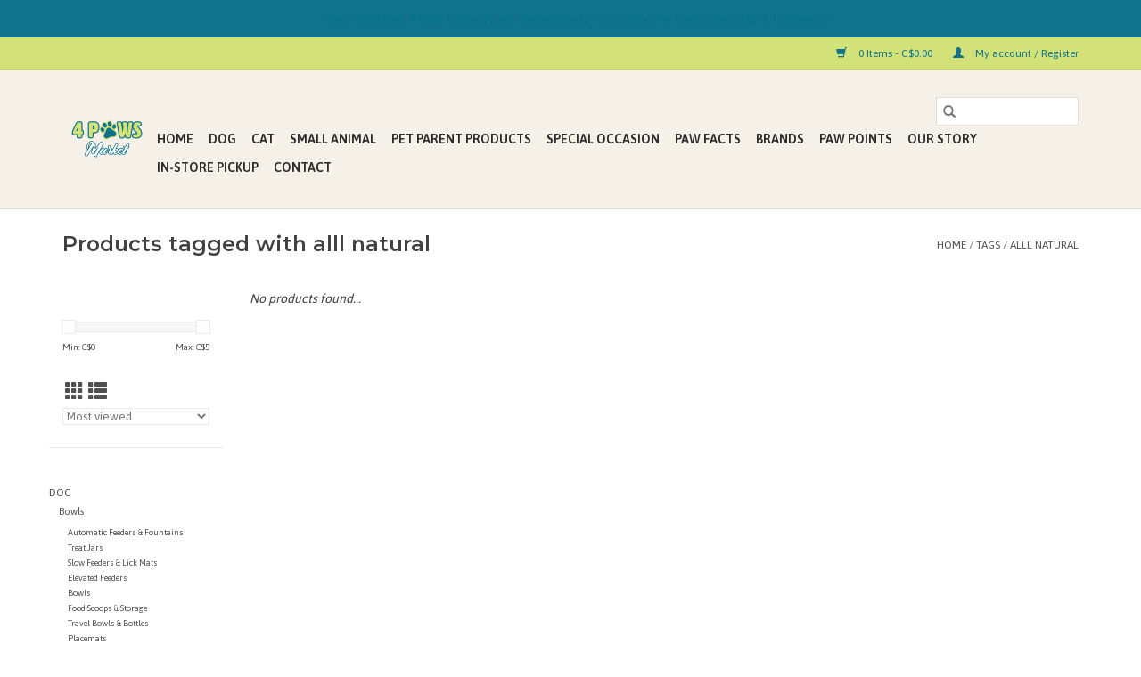

--- FILE ---
content_type: text/html;charset=utf-8
request_url: https://www.4pawsmarket.ca/tags/alll-natural/
body_size: 10014
content:
<!DOCTYPE html>
<html lang="us">
  <head>
    <meta charset="utf-8"/>
<!-- [START] 'blocks/head.rain' -->
<!--

  (c) 2008-2026 Lightspeed Netherlands B.V.
  http://www.lightspeedhq.com
  Generated: 23-01-2026 @ 23:06:11

-->
<link rel="canonical" href="https://www.4pawsmarket.ca/tags/alll-natural/"/>
<link rel="alternate" href="https://www.4pawsmarket.ca/index.rss" type="application/rss+xml" title="New products"/>
<meta name="robots" content="noodp,noydir"/>
<meta property="og:url" content="https://www.4pawsmarket.ca/tags/alll-natural/?source=facebook"/>
<meta property="og:site_name" content="4 Paws Market"/>
<meta property="og:title" content="alll natural"/>
<meta property="og:description" content="Offering ALL-NATURAL HEALTHY food alternatives for your pet (dog, cat, small pets). Emphasizing a RAW food diet. A healthy diet can increase the HEALTH &amp; WELLNE"/>
<script src="https://ajax.googleapis.com/ajax/libs/jquery/1.9.1/jquery.min.js"></script>
<script src="https://services.elfsight.com/lightspeed/assets/plugins/jquery.instashow.packaged.js"></script>
<script src="https://www.powr.io/powr.js?external-type=lightspeed"></script>
<!--[if lt IE 9]>
<script src="https://cdn.shoplightspeed.com/assets/html5shiv.js?2025-02-20"></script>
<![endif]-->
<!-- [END] 'blocks/head.rain' -->
    <title>alll natural - 4 Paws Market</title>
    <meta name="description" content="Offering ALL-NATURAL HEALTHY food alternatives for your pet (dog, cat, small pets). Emphasizing a RAW food diet. A healthy diet can increase the HEALTH &amp; WELLNE" />
    <meta name="keywords" content="alll, natural, RAW FOOD, ALL-NATURAL DIET, HEALTHY LIFESTYLE, PREVENTATIVE,  PET SUPPLIES, TOYS, COLLARS, CHICKEN, LEASHES, CRATES, PENS, CARRIERS, FREEZE-DRIED, GRAIN FREE, PET SHAMPOO, PET CARE, LITTER, SCRATCHING POST, PET WASH STATION, PET TRAINI" />
    <meta http-equiv="X-UA-Compatible" content="IE=edge,chrome=1">
    <meta name="viewport" content="width=device-width, initial-scale=1.0">
    <meta name="apple-mobile-web-app-capable" content="yes">
    <meta name="apple-mobile-web-app-status-bar-style" content="black">

    <link rel="shortcut icon" href="https://cdn.shoplightspeed.com/shops/634753/themes/3581/v/22037/assets/favicon.ico?20200513220556" type="image/x-icon" />
    <link href='//fonts.googleapis.com/css?family=Asap:400,300,600' rel='stylesheet' type='text/css'>
    <link href='//fonts.googleapis.com/css?family=Montserrat:400,300,600' rel='stylesheet' type='text/css'>
    <link rel="shortcut icon" href="https://cdn.shoplightspeed.com/shops/634753/themes/3581/v/22037/assets/favicon.ico?20200513220556" type="image/x-icon" />
    <link rel="stylesheet" href="https://cdn.shoplightspeed.com/shops/634753/themes/3581/assets/bootstrap-min.css?2025040316192720200921071828" />
    <link rel="stylesheet" href="https://cdn.shoplightspeed.com/shops/634753/themes/3581/assets/style.css?2025040316192720200921071828" />
    <link rel="stylesheet" href="https://cdn.shoplightspeed.com/shops/634753/themes/3581/assets/settings.css?2025040316192720200921071828" />
    <link rel="stylesheet" href="https://cdn.shoplightspeed.com/assets/gui-2-0.css?2025-02-20" />
    <link rel="stylesheet" href="https://cdn.shoplightspeed.com/assets/gui-responsive-2-0.css?2025-02-20" />
    <link rel="stylesheet" href="https://cdn.shoplightspeed.com/shops/634753/themes/3581/assets/custom.css?2025040316192720200921071828" />
    
    <script src="https://cdn.shoplightspeed.com/assets/jquery-1-9-1.js?2025-02-20"></script>
    <script src="https://cdn.shoplightspeed.com/assets/jquery-ui-1-10-1.js?2025-02-20"></script>

    <script type="text/javascript" src="https://cdn.shoplightspeed.com/shops/634753/themes/3581/assets/global.js?2025040316192720200921071828"></script>
		<script type="text/javascript" src="https://cdn.shoplightspeed.com/shops/634753/themes/3581/assets/bootstrap-min.js?2025040316192720200921071828"></script>
    <script type="text/javascript" src="https://cdn.shoplightspeed.com/shops/634753/themes/3581/assets/jcarousel.js?2025040316192720200921071828"></script>
    <script type="text/javascript" src="https://cdn.shoplightspeed.com/assets/gui.js?2025-02-20"></script>
    <script type="text/javascript" src="https://cdn.shoplightspeed.com/assets/gui-responsive-2-0.js?2025-02-20"></script>

    <script type="text/javascript" src="https://cdn.shoplightspeed.com/shops/634753/themes/3581/assets/share42.js?2025040316192720200921071828"></script>

    <!--[if lt IE 9]>
    <link rel="stylesheet" href="https://cdn.shoplightspeed.com/shops/634753/themes/3581/assets/style-ie.css?2025040316192720200921071828" />
    <![endif]-->
    <link rel="stylesheet" media="print" href="https://cdn.shoplightspeed.com/shops/634753/themes/3581/assets/print-min.css?2025040316192720200921071828" />
  </head>
  <body>
    <header>
  <div class="topnav">
    <div class="container">
      
      <div class="right">
        <span role="region" aria-label="Cart">
          <a href="https://www.4pawsmarket.ca/cart/" title="Cart" class="cart">
            <span class="glyphicon glyphicon-shopping-cart"></span>
            0 Items - C$0.00
          </a>
        </span>
        <span>
          <a href="https://www.4pawsmarket.ca/account/" title="My account" class="my-account">
            <span class="glyphicon glyphicon-user"></span>
                        	My account / Register
                      </a>
        </span>
      </div>
    </div>
  </div>

  <div class="navigation container">
    <div class="align">
      <div class="burger">
        <button type="button" aria-label="Open menu">
          <img src="https://cdn.shoplightspeed.com/shops/634753/themes/3581/assets/hamburger.png?20240729163133" width="32" height="32" alt="Menu">
        </button>
      </div>

              <div class="vertical logo">
          <a href="https://www.4pawsmarket.ca/" title="4 Paws Market">
            <img src="https://cdn.shoplightspeed.com/shops/634753/themes/3581/v/98927/assets/logo.png?20201209171725" alt="4 Paws Market" />
          </a>
        </div>
      
      <nav class="nonbounce desktop vertical">
        <form action="https://www.4pawsmarket.ca/search/" method="get" id="formSearch" role="search">
          <input type="text" name="q" autocomplete="off" value="" aria-label="Search" />
          <button type="submit" class="search-btn" title="Search">
            <span class="glyphicon glyphicon-search"></span>
          </button>
        </form>
        <ul region="navigation" aria-label=Navigation menu>
          <li class="item home ">
            <a class="itemLink" href="https://www.4pawsmarket.ca/">Home</a>
          </li>
          
                    	<li class="item sub">
              <a class="itemLink" href="https://www.4pawsmarket.ca/dog/" title="Dog">
                Dog
              </a>
                            	<span class="glyphicon glyphicon-play"></span>
                <ul class="subnav">
                                      <li class="subitem">
                      <a class="subitemLink" href="https://www.4pawsmarket.ca/dog/bowls/" title="Bowls">Bowls</a>
                                              <ul class="subnav">
                                                      <li class="subitem">
                              <a class="subitemLink" href="https://www.4pawsmarket.ca/dog/bowls/automatic-feeders-fountains/" title="Automatic Feeders &amp; Fountains">Automatic Feeders &amp; Fountains</a>
                            </li>
                                                      <li class="subitem">
                              <a class="subitemLink" href="https://www.4pawsmarket.ca/dog/bowls/treat-jars/" title="Treat Jars">Treat Jars</a>
                            </li>
                                                      <li class="subitem">
                              <a class="subitemLink" href="https://www.4pawsmarket.ca/dog/bowls/slow-feeders-lick-mats/" title="Slow Feeders &amp; Lick Mats">Slow Feeders &amp; Lick Mats</a>
                            </li>
                                                      <li class="subitem">
                              <a class="subitemLink" href="https://www.4pawsmarket.ca/dog/bowls/elevated-feeders/" title="Elevated Feeders">Elevated Feeders</a>
                            </li>
                                                      <li class="subitem">
                              <a class="subitemLink" href="https://www.4pawsmarket.ca/dog/bowls/bowls/" title="Bowls">Bowls</a>
                            </li>
                                                      <li class="subitem">
                              <a class="subitemLink" href="https://www.4pawsmarket.ca/dog/bowls/food-scoops-storage/" title="Food Scoops &amp; Storage">Food Scoops &amp; Storage</a>
                            </li>
                                                      <li class="subitem">
                              <a class="subitemLink" href="https://www.4pawsmarket.ca/dog/bowls/travel-bowls-bottles/" title="Travel Bowls &amp; Bottles">Travel Bowls &amp; Bottles</a>
                            </li>
                                                      <li class="subitem">
                              <a class="subitemLink" href="https://www.4pawsmarket.ca/dog/bowls/placemats/" title="Placemats">Placemats</a>
                            </li>
                                                  </ul>
                                          </li>
                	                    <li class="subitem">
                      <a class="subitemLink" href="https://www.4pawsmarket.ca/dog/kennels-carriers/" title="Kennels &amp; Carriers">Kennels &amp; Carriers</a>
                                          </li>
                	                    <li class="subitem">
                      <a class="subitemLink" href="https://www.4pawsmarket.ca/dog/training/" title="Training">Training</a>
                                          </li>
                	                    <li class="subitem">
                      <a class="subitemLink" href="https://www.4pawsmarket.ca/dog/health-wellness/" title="Health &amp; Wellness">Health &amp; Wellness</a>
                                              <ul class="subnav">
                                                      <li class="subitem">
                              <a class="subitemLink" href="https://www.4pawsmarket.ca/dog/health-wellness/hip-joint/" title="Hip &amp; Joint">Hip &amp; Joint</a>
                            </li>
                                                      <li class="subitem">
                              <a class="subitemLink" href="https://www.4pawsmarket.ca/dog/health-wellness/urinary/" title="Urinary">Urinary</a>
                            </li>
                                                      <li class="subitem">
                              <a class="subitemLink" href="https://www.4pawsmarket.ca/dog/health-wellness/digestion/" title="Digestion">Digestion</a>
                            </li>
                                                      <li class="subitem">
                              <a class="subitemLink" href="https://www.4pawsmarket.ca/dog/health-wellness/calming/" title="Calming">Calming</a>
                            </li>
                                                      <li class="subitem">
                              <a class="subitemLink" href="https://www.4pawsmarket.ca/dog/health-wellness/skin-coat/" title="Skin &amp; Coat">Skin &amp; Coat</a>
                            </li>
                                                      <li class="subitem">
                              <a class="subitemLink" href="https://www.4pawsmarket.ca/dog/health-wellness/dental/" title="Dental">Dental</a>
                            </li>
                                                      <li class="subitem">
                              <a class="subitemLink" href="https://www.4pawsmarket.ca/dog/health-wellness/flea-tick/" title="Flea &amp; Tick">Flea &amp; Tick</a>
                            </li>
                                                      <li class="subitem">
                              <a class="subitemLink" href="https://www.4pawsmarket.ca/dog/health-wellness/ear-care/" title="Ear Care">Ear Care</a>
                            </li>
                                                      <li class="subitem">
                              <a class="subitemLink" href="https://www.4pawsmarket.ca/dog/health-wellness/eye-care/" title="Eye Care">Eye Care</a>
                            </li>
                                                      <li class="subitem">
                              <a class="subitemLink" href="https://www.4pawsmarket.ca/dog/health-wellness/cones-e-collars-recovery-suits/" title="Cones, E-Collars &amp; Recovery Suits">Cones, E-Collars &amp; Recovery Suits</a>
                            </li>
                                                      <li class="subitem">
                              <a class="subitemLink" href="https://www.4pawsmarket.ca/dog/health-wellness/allergy/" title="Allergy">Allergy</a>
                            </li>
                                                      <li class="subitem">
                              <a class="subitemLink" href="https://www.4pawsmarket.ca/dog/health-wellness/first-aid/" title="First Aid">First Aid</a>
                            </li>
                                                      <li class="subitem">
                              <a class="subitemLink" href="https://www.4pawsmarket.ca/dog/health-wellness/natural-dewormers/" title="Natural Dewormers">Natural Dewormers</a>
                            </li>
                                                      <li class="subitem">
                              <a class="subitemLink" href="https://www.4pawsmarket.ca/dog/health-wellness/puppy-care/" title="Puppy Care">Puppy Care</a>
                            </li>
                                                      <li class="subitem">
                              <a class="subitemLink" href="https://www.4pawsmarket.ca/dog/health-wellness/multifunctional-supplements/" title="Multifunctional Supplements">Multifunctional Supplements</a>
                            </li>
                                                      <li class="subitem">
                              <a class="subitemLink" href="https://www.4pawsmarket.ca/dog/health-wellness/pill-treats/" title="Pill Treats">Pill Treats</a>
                            </li>
                                                  </ul>
                                          </li>
                	                    <li class="subitem">
                      <a class="subitemLink" href="https://www.4pawsmarket.ca/dog/food/" title="Food">Food</a>
                                              <ul class="subnav">
                                                      <li class="subitem">
                              <a class="subitemLink" href="https://www.4pawsmarket.ca/dog/food/canned/" title="Canned">Canned</a>
                            </li>
                                                      <li class="subitem">
                              <a class="subitemLink" href="https://www.4pawsmarket.ca/dog/food/kibble/" title="Kibble">Kibble</a>
                            </li>
                                                      <li class="subitem">
                              <a class="subitemLink" href="https://www.4pawsmarket.ca/dog/food/freeze-dried-dehydrated/" title="Freeze Dried &amp; Dehydrated">Freeze Dried &amp; Dehydrated</a>
                            </li>
                                                      <li class="subitem">
                              <a class="subitemLink" href="https://www.4pawsmarket.ca/dog/food/raw-frozen/" title="Raw/Frozen">Raw/Frozen</a>
                            </li>
                                                      <li class="subitem">
                              <a class="subitemLink" href="https://www.4pawsmarket.ca/dog/food/meal-toppers/" title="Meal Toppers">Meal Toppers</a>
                            </li>
                                                  </ul>
                                          </li>
                	                    <li class="subitem">
                      <a class="subitemLink" href="https://www.4pawsmarket.ca/dog/treats/" title="Treats">Treats</a>
                                              <ul class="subnav">
                                                      <li class="subitem">
                              <a class="subitemLink" href="https://www.4pawsmarket.ca/dog/treats/raw-frozen/" title="Raw &amp; Frozen">Raw &amp; Frozen</a>
                            </li>
                                                      <li class="subitem">
                              <a class="subitemLink" href="https://www.4pawsmarket.ca/dog/treats/bones-chews/" title="Bones &amp; Chews">Bones &amp; Chews</a>
                            </li>
                                                      <li class="subitem">
                              <a class="subitemLink" href="https://www.4pawsmarket.ca/dog/treats/snacktime/" title="Snacktime">Snacktime</a>
                            </li>
                                                      <li class="subitem">
                              <a class="subitemLink" href="https://www.4pawsmarket.ca/dog/treats/mold-tray/" title="Mold Tray">Mold Tray</a>
                            </li>
                                                  </ul>
                                          </li>
                	                    <li class="subitem">
                      <a class="subitemLink" href="https://www.4pawsmarket.ca/dog/toys/" title="Toys">Toys</a>
                                          </li>
                	                    <li class="subitem">
                      <a class="subitemLink" href="https://www.4pawsmarket.ca/dog/beds-blankets/" title="Beds &amp; Blankets">Beds &amp; Blankets</a>
                                              <ul class="subnav">
                                                      <li class="subitem">
                              <a class="subitemLink" href="https://www.4pawsmarket.ca/dog/beds-blankets/beds/" title="Beds">Beds</a>
                            </li>
                                                  </ul>
                                          </li>
                	                    <li class="subitem">
                      <a class="subitemLink" href="https://www.4pawsmarket.ca/dog/collars-leashes/" title="Collars &amp; Leashes">Collars &amp; Leashes</a>
                                              <ul class="subnav">
                                                      <li class="subitem">
                              <a class="subitemLink" href="https://www.4pawsmarket.ca/dog/collars-leashes/collars/" title="Collars">Collars</a>
                            </li>
                                                      <li class="subitem">
                              <a class="subitemLink" href="https://www.4pawsmarket.ca/dog/collars-leashes/leashes/" title="Leashes">Leashes</a>
                            </li>
                                                      <li class="subitem">
                              <a class="subitemLink" href="https://www.4pawsmarket.ca/dog/collars-leashes/harnesses/" title="Harnesses">Harnesses</a>
                            </li>
                                                      <li class="subitem">
                              <a class="subitemLink" href="https://www.4pawsmarket.ca/dog/collars-leashes/accessories/" title="Accessories">Accessories</a>
                            </li>
                                                      <li class="subitem">
                              <a class="subitemLink" href="https://www.4pawsmarket.ca/dog/collars-leashes/tie-outs/" title="Tie Outs">Tie Outs</a>
                            </li>
                                                  </ul>
                                          </li>
                	                    <li class="subitem">
                      <a class="subitemLink" href="https://www.4pawsmarket.ca/dog/clean-up-waste-management/" title="Clean Up &amp; Waste Management">Clean Up &amp; Waste Management</a>
                                              <ul class="subnav">
                                                      <li class="subitem">
                              <a class="subitemLink" href="https://www.4pawsmarket.ca/dog/clean-up-waste-management/poop-bags-scoopers/" title="Poop Bags &amp; Scoopers">Poop Bags &amp; Scoopers</a>
                            </li>
                                                      <li class="subitem">
                              <a class="subitemLink" href="https://www.4pawsmarket.ca/dog/clean-up-waste-management/clean-up/" title="Clean Up">Clean Up</a>
                            </li>
                                                      <li class="subitem">
                              <a class="subitemLink" href="https://www.4pawsmarket.ca/dog/clean-up-waste-management/diapers-wraps-pee-pads/" title="Diapers, Wraps &amp; Pee Pads">Diapers, Wraps &amp; Pee Pads</a>
                            </li>
                                                      <li class="subitem">
                              <a class="subitemLink" href="https://www.4pawsmarket.ca/dog/clean-up-waste-management/lawn-care/" title="Lawn Care">Lawn Care</a>
                            </li>
                                                  </ul>
                                          </li>
                	                    <li class="subitem">
                      <a class="subitemLink" href="https://www.4pawsmarket.ca/dog/grooming-bathing/" title="Grooming &amp; Bathing">Grooming &amp; Bathing</a>
                                              <ul class="subnav">
                                                      <li class="subitem">
                              <a class="subitemLink" href="https://www.4pawsmarket.ca/dog/grooming-bathing/shampoo-bathing/" title="Shampoo &amp; Bathing">Shampoo &amp; Bathing</a>
                            </li>
                                                      <li class="subitem">
                              <a class="subitemLink" href="https://www.4pawsmarket.ca/dog/grooming-bathing/brushes-combs/" title="Brushes &amp; Combs">Brushes &amp; Combs</a>
                            </li>
                                                      <li class="subitem">
                              <a class="subitemLink" href="https://www.4pawsmarket.ca/dog/grooming-bathing/nail-care/" title="Nail Care">Nail Care</a>
                            </li>
                                                      <li class="subitem">
                              <a class="subitemLink" href="https://www.4pawsmarket.ca/dog/grooming-bathing/deodorizers-sprays-wipes/" title="Deodorizers, Sprays &amp; Wipes">Deodorizers, Sprays &amp; Wipes</a>
                            </li>
                                                      <li class="subitem">
                              <a class="subitemLink" href="https://www.4pawsmarket.ca/dog/grooming-bathing/accessories/" title="Accessories">Accessories</a>
                            </li>
                                                  </ul>
                                          </li>
                	                    <li class="subitem">
                      <a class="subitemLink" href="https://www.4pawsmarket.ca/dog/outdoor-travel-gear/" title="Outdoor &amp; Travel Gear">Outdoor &amp; Travel Gear</a>
                                              <ul class="subnav">
                                                      <li class="subitem">
                              <a class="subitemLink" href="https://www.4pawsmarket.ca/dog/outdoor-travel-gear/dog-backpacks-safety-vests/" title="Dog Backpacks &amp; Safety Vests">Dog Backpacks &amp; Safety Vests</a>
                            </li>
                                                      <li class="subitem">
                              <a class="subitemLink" href="https://www.4pawsmarket.ca/dog/outdoor-travel-gear/vehicle-accessories/" title="Vehicle Accessories">Vehicle Accessories</a>
                            </li>
                                                  </ul>
                                          </li>
                	                    <li class="subitem">
                      <a class="subitemLink" href="https://www.4pawsmarket.ca/dog/apparel/" title="Apparel">Apparel</a>
                                              <ul class="subnav">
                                                      <li class="subitem">
                              <a class="subitemLink" href="https://www.4pawsmarket.ca/dog/apparel/footwear/" title="Footwear">Footwear</a>
                            </li>
                                                      <li class="subitem">
                              <a class="subitemLink" href="https://www.4pawsmarket.ca/dog/apparel/sweaters-shirts/" title="Sweaters &amp; Shirts">Sweaters &amp; Shirts</a>
                            </li>
                                                      <li class="subitem">
                              <a class="subitemLink" href="https://www.4pawsmarket.ca/dog/apparel/bandanas-accessories/" title="Bandanas &amp; Accessories">Bandanas &amp; Accessories</a>
                            </li>
                                                      <li class="subitem">
                              <a class="subitemLink" href="https://www.4pawsmarket.ca/dog/apparel/coats/" title="Coats">Coats</a>
                            </li>
                                                      <li class="subitem">
                              <a class="subitemLink" href="https://www.4pawsmarket.ca/dog/apparel/suits/" title="Suits">Suits</a>
                            </li>
                                                  </ul>
                                          </li>
                	              	</ul>
                          </li>
                    	<li class="item sub">
              <a class="itemLink" href="https://www.4pawsmarket.ca/cat/" title="Cat">
                Cat
              </a>
                            	<span class="glyphicon glyphicon-play"></span>
                <ul class="subnav">
                                      <li class="subitem">
                      <a class="subitemLink" href="https://www.4pawsmarket.ca/cat/scratching-posts/" title="Scratching Posts">Scratching Posts</a>
                                          </li>
                	                    <li class="subitem">
                      <a class="subitemLink" href="https://www.4pawsmarket.ca/cat/bowls/" title="Bowls">Bowls</a>
                                              <ul class="subnav">
                                                      <li class="subitem">
                              <a class="subitemLink" href="https://www.4pawsmarket.ca/cat/bowls/automatic-feeders-waterers/" title="Automatic Feeders &amp; Waterers">Automatic Feeders &amp; Waterers</a>
                            </li>
                                                      <li class="subitem">
                              <a class="subitemLink" href="https://www.4pawsmarket.ca/cat/bowls/slow-feeders-lick-mats/" title="Slow Feeders &amp; Lick Mats">Slow Feeders &amp; Lick Mats</a>
                            </li>
                                                      <li class="subitem">
                              <a class="subitemLink" href="https://www.4pawsmarket.ca/cat/bowls/bowls/" title="Bowls">Bowls</a>
                            </li>
                                                      <li class="subitem">
                              <a class="subitemLink" href="https://www.4pawsmarket.ca/cat/bowls/placemats/" title="Placemats">Placemats</a>
                            </li>
                                                      <li class="subitem">
                              <a class="subitemLink" href="https://www.4pawsmarket.ca/cat/bowls/food-scoops-storage/" title="Food Scoops &amp; Storage">Food Scoops &amp; Storage</a>
                            </li>
                                                  </ul>
                                          </li>
                	                    <li class="subitem">
                      <a class="subitemLink" href="https://www.4pawsmarket.ca/cat/kennels-carriers/" title="Kennels &amp; Carriers">Kennels &amp; Carriers</a>
                                          </li>
                	                    <li class="subitem">
                      <a class="subitemLink" href="https://www.4pawsmarket.ca/cat/food/" title="Food">Food</a>
                                              <ul class="subnav">
                                                      <li class="subitem">
                              <a class="subitemLink" href="https://www.4pawsmarket.ca/cat/food/canned/" title="Canned">Canned</a>
                            </li>
                                                      <li class="subitem">
                              <a class="subitemLink" href="https://www.4pawsmarket.ca/cat/food/kibble/" title="Kibble">Kibble</a>
                            </li>
                                                      <li class="subitem">
                              <a class="subitemLink" href="https://www.4pawsmarket.ca/cat/food/freeze-dried-dehydrated/" title="Freeze Dried &amp; Dehydrated">Freeze Dried &amp; Dehydrated</a>
                            </li>
                                                      <li class="subitem">
                              <a class="subitemLink" href="https://www.4pawsmarket.ca/cat/food/raw-frozen/" title="Raw/Frozen">Raw/Frozen</a>
                            </li>
                                                      <li class="subitem">
                              <a class="subitemLink" href="https://www.4pawsmarket.ca/cat/food/meal-toppers/" title="Meal Toppers">Meal Toppers</a>
                            </li>
                                                  </ul>
                                          </li>
                	                    <li class="subitem">
                      <a class="subitemLink" href="https://www.4pawsmarket.ca/cat/health-wellness/" title="Health &amp; Wellness">Health &amp; Wellness</a>
                                              <ul class="subnav">
                                                      <li class="subitem">
                              <a class="subitemLink" href="https://www.4pawsmarket.ca/cat/health-wellness/flea-tick/" title="Flea &amp; Tick">Flea &amp; Tick</a>
                            </li>
                                                      <li class="subitem">
                              <a class="subitemLink" href="https://www.4pawsmarket.ca/cat/health-wellness/dental/" title="Dental">Dental</a>
                            </li>
                                                      <li class="subitem">
                              <a class="subitemLink" href="https://www.4pawsmarket.ca/cat/health-wellness/urinary/" title="Urinary">Urinary</a>
                            </li>
                                                      <li class="subitem">
                              <a class="subitemLink" href="https://www.4pawsmarket.ca/cat/health-wellness/digestion/" title="Digestion">Digestion</a>
                            </li>
                                                      <li class="subitem">
                              <a class="subitemLink" href="https://www.4pawsmarket.ca/cat/health-wellness/ear-care/" title="Ear Care">Ear Care</a>
                            </li>
                                                      <li class="subitem">
                              <a class="subitemLink" href="https://www.4pawsmarket.ca/cat/health-wellness/eye-care/" title="Eye Care">Eye Care</a>
                            </li>
                                                      <li class="subitem">
                              <a class="subitemLink" href="https://www.4pawsmarket.ca/cat/health-wellness/allergy/" title="Allergy">Allergy</a>
                            </li>
                                                      <li class="subitem">
                              <a class="subitemLink" href="https://www.4pawsmarket.ca/cat/health-wellness/cones-e-collars-recovery-suits/" title="Cones, E-Collars &amp; Recovery Suits">Cones, E-Collars &amp; Recovery Suits</a>
                            </li>
                                                      <li class="subitem">
                              <a class="subitemLink" href="https://www.4pawsmarket.ca/cat/health-wellness/natural-dewormers/" title="Natural Dewormers">Natural Dewormers</a>
                            </li>
                                                      <li class="subitem">
                              <a class="subitemLink" href="https://www.4pawsmarket.ca/cat/health-wellness/kitten-care/" title="Kitten Care">Kitten Care</a>
                            </li>
                                                      <li class="subitem">
                              <a class="subitemLink" href="https://www.4pawsmarket.ca/cat/health-wellness/first-aid/" title="First Aid">First Aid</a>
                            </li>
                                                      <li class="subitem">
                              <a class="subitemLink" href="https://www.4pawsmarket.ca/cat/health-wellness/skin-coat/" title="Skin &amp; Coat">Skin &amp; Coat</a>
                            </li>
                                                      <li class="subitem">
                              <a class="subitemLink" href="https://www.4pawsmarket.ca/cat/health-wellness/calming/" title="Calming">Calming</a>
                            </li>
                                                      <li class="subitem">
                              <a class="subitemLink" href="https://www.4pawsmarket.ca/cat/health-wellness/multifunctional-supplements/" title="Multifunctional Supplements">Multifunctional Supplements</a>
                            </li>
                                                      <li class="subitem">
                              <a class="subitemLink" href="https://www.4pawsmarket.ca/cat/health-wellness/pill-treats/" title="Pill Treats">Pill Treats</a>
                            </li>
                                                  </ul>
                                          </li>
                	                    <li class="subitem">
                      <a class="subitemLink" href="https://www.4pawsmarket.ca/cat/treats/" title="Treats">Treats</a>
                                              <ul class="subnav">
                                                      <li class="subitem">
                              <a class="subitemLink" href="https://www.4pawsmarket.ca/cat/treats/raw-frozen/" title="Raw &amp; Frozen">Raw &amp; Frozen</a>
                            </li>
                                                      <li class="subitem">
                              <a class="subitemLink" href="https://www.4pawsmarket.ca/cat/treats/snacktime/" title="Snacktime">Snacktime</a>
                            </li>
                                                      <li class="subitem">
                              <a class="subitemLink" href="https://www.4pawsmarket.ca/cat/treats/mold-tray/" title="Mold Tray">Mold Tray</a>
                            </li>
                                                      <li class="subitem">
                              <a class="subitemLink" href="https://www.4pawsmarket.ca/cat/treats/catnip/" title="Catnip">Catnip</a>
                            </li>
                                                  </ul>
                                          </li>
                	                    <li class="subitem">
                      <a class="subitemLink" href="https://www.4pawsmarket.ca/cat/toys/" title="Toys">Toys</a>
                                          </li>
                	                    <li class="subitem">
                      <a class="subitemLink" href="https://www.4pawsmarket.ca/cat/beds/" title="Beds">Beds</a>
                                          </li>
                	                    <li class="subitem">
                      <a class="subitemLink" href="https://www.4pawsmarket.ca/cat/collars-leashes/" title="Collars &amp; Leashes">Collars &amp; Leashes</a>
                                          </li>
                	                    <li class="subitem">
                      <a class="subitemLink" href="https://www.4pawsmarket.ca/cat/clean-up-waste-management/" title="Clean Up &amp; Waste Management">Clean Up &amp; Waste Management</a>
                                              <ul class="subnav">
                                                      <li class="subitem">
                              <a class="subitemLink" href="https://www.4pawsmarket.ca/cat/clean-up-waste-management/litter-boxes/" title="Litter Boxes">Litter Boxes</a>
                            </li>
                                                      <li class="subitem">
                              <a class="subitemLink" href="https://www.4pawsmarket.ca/cat/clean-up-waste-management/litter-accessories/" title="Litter Accessories">Litter Accessories</a>
                            </li>
                                                      <li class="subitem">
                              <a class="subitemLink" href="https://www.4pawsmarket.ca/cat/clean-up-waste-management/litter/" title="Litter">Litter</a>
                            </li>
                                                      <li class="subitem">
                              <a class="subitemLink" href="https://www.4pawsmarket.ca/cat/clean-up-waste-management/deodorizers/" title="Deodorizers">Deodorizers</a>
                            </li>
                                                  </ul>
                                          </li>
                	                    <li class="subitem">
                      <a class="subitemLink" href="https://www.4pawsmarket.ca/cat/grooming-bathing/" title="Grooming &amp; Bathing">Grooming &amp; Bathing</a>
                                              <ul class="subnav">
                                                      <li class="subitem">
                              <a class="subitemLink" href="https://www.4pawsmarket.ca/cat/grooming-bathing/shampoo-bathing/" title="Shampoo &amp; Bathing">Shampoo &amp; Bathing</a>
                            </li>
                                                      <li class="subitem">
                              <a class="subitemLink" href="https://www.4pawsmarket.ca/cat/grooming-bathing/brushes-combs/" title="Brushes &amp; Combs">Brushes &amp; Combs</a>
                            </li>
                                                      <li class="subitem">
                              <a class="subitemLink" href="https://www.4pawsmarket.ca/cat/grooming-bathing/nail-care/" title="Nail Care">Nail Care</a>
                            </li>
                                                      <li class="subitem">
                              <a class="subitemLink" href="https://www.4pawsmarket.ca/cat/grooming-bathing/deodorizers-sprays/" title="Deodorizers &amp; Sprays">Deodorizers &amp; Sprays</a>
                            </li>
                                                  </ul>
                                          </li>
                	              	</ul>
                          </li>
                    	<li class="item sub">
              <a class="itemLink" href="https://www.4pawsmarket.ca/small-animal/" title="Small Animal">
                Small Animal
              </a>
                            	<span class="glyphicon glyphicon-play"></span>
                <ul class="subnav">
                                      <li class="subitem">
                      <a class="subitemLink" href="https://www.4pawsmarket.ca/small-animal/food/" title="Food">Food</a>
                                          </li>
                	                    <li class="subitem">
                      <a class="subitemLink" href="https://www.4pawsmarket.ca/small-animal/bedding/" title="Bedding">Bedding</a>
                                          </li>
                	                    <li class="subitem">
                      <a class="subitemLink" href="https://www.4pawsmarket.ca/small-animal/hay/" title="Hay">Hay</a>
                                          </li>
                	              	</ul>
                          </li>
                    	<li class="item">
              <a class="itemLink" href="https://www.4pawsmarket.ca/pet-parent-products/" title="Pet Parent Products">
                Pet Parent Products
              </a>
                          </li>
                    	<li class="item sub">
              <a class="itemLink" href="https://www.4pawsmarket.ca/special-occasion/" title="Special Occasion">
                Special Occasion
              </a>
                            	<span class="glyphicon glyphicon-play"></span>
                <ul class="subnav">
                                      <li class="subitem">
                      <a class="subitemLink" href="https://www.4pawsmarket.ca/special-occasion/apparel/" title="Apparel">Apparel</a>
                                              <ul class="subnav">
                                                      <li class="subitem">
                              <a class="subitemLink" href="https://www.4pawsmarket.ca/special-occasion/apparel/christmas/" title="Christmas">Christmas</a>
                            </li>
                                                  </ul>
                                          </li>
                	                    <li class="subitem">
                      <a class="subitemLink" href="https://www.4pawsmarket.ca/special-occasion/treats/" title="Treats">Treats</a>
                                              <ul class="subnav">
                                                      <li class="subitem">
                              <a class="subitemLink" href="https://www.4pawsmarket.ca/special-occasion/treats/christmas/" title="Christmas">Christmas</a>
                            </li>
                                                      <li class="subitem">
                              <a class="subitemLink" href="https://www.4pawsmarket.ca/special-occasion/treats/birthday/" title="Birthday">Birthday</a>
                            </li>
                                                  </ul>
                                          </li>
                	                    <li class="subitem">
                      <a class="subitemLink" href="https://www.4pawsmarket.ca/special-occasion/beds/" title="Beds">Beds</a>
                                          </li>
                	                    <li class="subitem">
                      <a class="subitemLink" href="https://www.4pawsmarket.ca/special-occasion/toys/" title="Toys">Toys</a>
                                              <ul class="subnav">
                                                      <li class="subitem">
                              <a class="subitemLink" href="https://www.4pawsmarket.ca/special-occasion/toys/christmas/" title="Christmas">Christmas</a>
                            </li>
                                                  </ul>
                                          </li>
                	                    <li class="subitem">
                      <a class="subitemLink" href="https://www.4pawsmarket.ca/special-occasion/accessories/" title="Accessories">Accessories</a>
                                              <ul class="subnav">
                                                      <li class="subitem">
                              <a class="subitemLink" href="https://www.4pawsmarket.ca/special-occasion/accessories/christmas/" title="Christmas">Christmas</a>
                            </li>
                                                      <li class="subitem">
                              <a class="subitemLink" href="https://www.4pawsmarket.ca/special-occasion/accessories/birthday/" title="Birthday">Birthday</a>
                            </li>
                                                  </ul>
                                          </li>
                	              	</ul>
                          </li>
          
          
                                    <li class="item sub">
                <a class="itemLink" href="https://www.4pawsmarket.ca/blogs/paw/" title="Paw Facts">Paw Facts</a>
                <ul class="subnav">
                                    	<li class="subitem">
                      <a class="subitemLink" href="https://www.4pawsmarket.ca/blogs/paw/grain-free-vs-grain-friendly/" title="Grain Free vs Grain Friendly"  aria-label="Article Grain Free vs Grain Friendly">Grain Free vs Grain Friendly</a>
                  	</li>
                                    	<li class="subitem">
                      <a class="subitemLink" href="https://www.4pawsmarket.ca/blogs/paw/why-feed-raw/" title="Why Feed Raw?"  aria-label="Article Why Feed Raw?">Why Feed Raw?</a>
                  	</li>
                                    	<li class="subitem">
                      <a class="subitemLink" href="https://www.4pawsmarket.ca/blogs/paw/hemp-the-facts/" title="Hemp--The Facts"  aria-label="Article Hemp--The Facts">Hemp--The Facts</a>
                  	</li>
                                    	<li class="subitem">
                      <a class="subitemLink" href="https://www.4pawsmarket.ca/blogs/paw/paw-facts/" title="Intro to Healthy Choices"  aria-label="Article Intro to Healthy Choices">Intro to Healthy Choices</a>
                  	</li>
                                  </ul>
              </li>
                      
                    	          		<li class="footerbrands item">
                <a class="itemLink" href="https://www.4pawsmarket.ca/brands/" title="Brands">
                  Brands
                </a>
          		</li>
          	          
                    	<li class="item">
              <a class="itemLink" href="https://www.4pawsmarket.ca/service/paw-points/" title="Paw Points" >
                Paw Points
              </a>
          	</li>
                    	<li class="item">
              <a class="itemLink" href="https://www.4pawsmarket.ca/service/about/" title="Our Story" >
                Our Story
              </a>
          	</li>
                    	<li class="item">
              <a class="itemLink" href="https://www.4pawsmarket.ca/service/in-storepickup/" title="In-Store Pickup" >
                In-Store Pickup
              </a>
          	</li>
                    	<li class="item">
              <a class="itemLink" href="https://www.4pawsmarket.ca/service/" title="Contact" >
                Contact
              </a>
          	</li>
                  </ul>

        <span class="glyphicon glyphicon-remove"></span>
      </nav>
    </div>
  </div>
</header>

    <div class="wrapper">
      <div class="container content" role="main">
                <div class="page-title row">
  <div class="col-sm-6 col-md-6">
    <h1>Products tagged with alll natural</h1>
  </div>
  <div class="col-sm-6 col-md-6 breadcrumbs text-right" role="nav" aria-label="Breadcrumbs">
  <a href="https://www.4pawsmarket.ca/" title="Home">Home</a>

      / <a href="https://www.4pawsmarket.ca/tags/" >Tags</a>
      / <a href="https://www.4pawsmarket.ca/tags/alll-natural/" aria-current="true">alll natural</a>
  </div>

  </div>
<div class="products row">
  <div class="col-md-2 sidebar" role="complementary">
    <div class="row sort">
      <form action="https://www.4pawsmarket.ca/tags/alll-natural/" method="get" id="filter_form" class="col-xs-12 col-sm-12">
        <input type="hidden" name="mode" value="grid" id="filter_form_mode" />
        <input type="hidden" name="limit" value="18" id="filter_form_limit" />
        <input type="hidden" name="sort" value="popular" id="filter_form_sort" />
        <input type="hidden" name="max" value="5" id="filter_form_max" />
        <input type="hidden" name="min" value="0" id="filter_form_min" />

        <div class="price-filter" aria-hidden="true">
          <div class="sidebar-filter-slider">
            <div id="collection-filter-price"></div>
          </div>
          <div class="price-filter-range clear">
            <div class="min">Min: C$<span>0</span></div>
            <div class="max">Max: C$<span>5</span></div>
          </div>
        </div>

        <div class="modes hidden-xs hidden-sm">
          <a href="?mode=grid" aria-label="Grid view"><i class="glyphicon glyphicon-th" role="presentation"></i></a>
          <a href="?mode=list" aria-label="List view"><i class="glyphicon glyphicon-th-list" role="presentation"></i></a>
        </div>

        <select name="sort" onchange="$('#formSortModeLimit').submit();" aria-label="Sort by">
                    	<option value="popular" selected="selected">Most viewed</option>
                    	<option value="newest">Newest products</option>
                    	<option value="lowest">Lowest price</option>
                    	<option value="highest">Highest price</option>
                    	<option value="asc">Name ascending</option>
                    	<option value="desc">Name descending</option>
                  </select>

        
              </form>
  	</div>

      		<div class="row">
   			<ul>
    			    				<li class="item">
     					<a class="itemLink " href="https://www.4pawsmarket.ca/dog/" title="Dog">
                Dog
              </a>
      				      					<ul class="subnav">
        					        						<li class="subitem">
        							<a class="subitemLink " href="https://www.4pawsmarket.ca/dog/bowls/" title="Bowls">
                        Bowls
                      </a>
         							            						<ul class="subnav">
             							               							<li class="subitem">
                 							<a class="subitemLink" href="https://www.4pawsmarket.ca/dog/bowls/automatic-feeders-fountains/" title="Automatic Feeders &amp; Fountains">
                                Automatic Feeders &amp; Fountains
                              </a>
               							</li>
            							               							<li class="subitem">
                 							<a class="subitemLink" href="https://www.4pawsmarket.ca/dog/bowls/treat-jars/" title="Treat Jars">
                                Treat Jars
                              </a>
               							</li>
            							               							<li class="subitem">
                 							<a class="subitemLink" href="https://www.4pawsmarket.ca/dog/bowls/slow-feeders-lick-mats/" title="Slow Feeders &amp; Lick Mats">
                                Slow Feeders &amp; Lick Mats
                              </a>
               							</li>
            							               							<li class="subitem">
                 							<a class="subitemLink" href="https://www.4pawsmarket.ca/dog/bowls/elevated-feeders/" title="Elevated Feeders">
                                Elevated Feeders
                              </a>
               							</li>
            							               							<li class="subitem">
                 							<a class="subitemLink" href="https://www.4pawsmarket.ca/dog/bowls/bowls/" title="Bowls">
                                Bowls
                              </a>
               							</li>
            							               							<li class="subitem">
                 							<a class="subitemLink" href="https://www.4pawsmarket.ca/dog/bowls/food-scoops-storage/" title="Food Scoops &amp; Storage">
                                Food Scoops &amp; Storage
                              </a>
               							</li>
            							               							<li class="subitem">
                 							<a class="subitemLink" href="https://www.4pawsmarket.ca/dog/bowls/travel-bowls-bottles/" title="Travel Bowls &amp; Bottles">
                                Travel Bowls &amp; Bottles
                              </a>
               							</li>
            							               							<li class="subitem">
                 							<a class="subitemLink" href="https://www.4pawsmarket.ca/dog/bowls/placemats/" title="Placemats">
                                Placemats
                              </a>
               							</li>
            							            						</ul>
            					        						</li>
        					        						<li class="subitem">
        							<a class="subitemLink " href="https://www.4pawsmarket.ca/dog/kennels-carriers/" title="Kennels &amp; Carriers">
                        Kennels &amp; Carriers
                      </a>
         							        						</li>
        					        						<li class="subitem">
        							<a class="subitemLink " href="https://www.4pawsmarket.ca/dog/training/" title="Training">
                        Training
                      </a>
         							        						</li>
        					        						<li class="subitem">
        							<a class="subitemLink " href="https://www.4pawsmarket.ca/dog/health-wellness/" title="Health &amp; Wellness">
                        Health &amp; Wellness
                      </a>
         							            						<ul class="subnav">
             							               							<li class="subitem">
                 							<a class="subitemLink" href="https://www.4pawsmarket.ca/dog/health-wellness/hip-joint/" title="Hip &amp; Joint">
                                Hip &amp; Joint
                              </a>
               							</li>
            							               							<li class="subitem">
                 							<a class="subitemLink" href="https://www.4pawsmarket.ca/dog/health-wellness/urinary/" title="Urinary">
                                Urinary
                              </a>
               							</li>
            							               							<li class="subitem">
                 							<a class="subitemLink" href="https://www.4pawsmarket.ca/dog/health-wellness/digestion/" title="Digestion">
                                Digestion
                              </a>
               							</li>
            							               							<li class="subitem">
                 							<a class="subitemLink" href="https://www.4pawsmarket.ca/dog/health-wellness/calming/" title="Calming">
                                Calming
                              </a>
               							</li>
            							               							<li class="subitem">
                 							<a class="subitemLink" href="https://www.4pawsmarket.ca/dog/health-wellness/skin-coat/" title="Skin &amp; Coat">
                                Skin &amp; Coat
                              </a>
               							</li>
            							               							<li class="subitem">
                 							<a class="subitemLink" href="https://www.4pawsmarket.ca/dog/health-wellness/dental/" title="Dental">
                                Dental
                              </a>
               							</li>
            							               							<li class="subitem">
                 							<a class="subitemLink" href="https://www.4pawsmarket.ca/dog/health-wellness/flea-tick/" title="Flea &amp; Tick">
                                Flea &amp; Tick
                              </a>
               							</li>
            							               							<li class="subitem">
                 							<a class="subitemLink" href="https://www.4pawsmarket.ca/dog/health-wellness/ear-care/" title="Ear Care">
                                Ear Care
                              </a>
               							</li>
            							               							<li class="subitem">
                 							<a class="subitemLink" href="https://www.4pawsmarket.ca/dog/health-wellness/eye-care/" title="Eye Care">
                                Eye Care
                              </a>
               							</li>
            							               							<li class="subitem">
                 							<a class="subitemLink" href="https://www.4pawsmarket.ca/dog/health-wellness/cones-e-collars-recovery-suits/" title="Cones, E-Collars &amp; Recovery Suits">
                                Cones, E-Collars &amp; Recovery Suits
                              </a>
               							</li>
            							               							<li class="subitem">
                 							<a class="subitemLink" href="https://www.4pawsmarket.ca/dog/health-wellness/allergy/" title="Allergy">
                                Allergy
                              </a>
               							</li>
            							               							<li class="subitem">
                 							<a class="subitemLink" href="https://www.4pawsmarket.ca/dog/health-wellness/first-aid/" title="First Aid">
                                First Aid
                              </a>
               							</li>
            							               							<li class="subitem">
                 							<a class="subitemLink" href="https://www.4pawsmarket.ca/dog/health-wellness/natural-dewormers/" title="Natural Dewormers">
                                Natural Dewormers
                              </a>
               							</li>
            							               							<li class="subitem">
                 							<a class="subitemLink" href="https://www.4pawsmarket.ca/dog/health-wellness/puppy-care/" title="Puppy Care">
                                Puppy Care
                              </a>
               							</li>
            							               							<li class="subitem">
                 							<a class="subitemLink" href="https://www.4pawsmarket.ca/dog/health-wellness/multifunctional-supplements/" title="Multifunctional Supplements">
                                Multifunctional Supplements
                              </a>
               							</li>
            							               							<li class="subitem">
                 							<a class="subitemLink" href="https://www.4pawsmarket.ca/dog/health-wellness/pill-treats/" title="Pill Treats">
                                Pill Treats
                              </a>
               							</li>
            							            						</ul>
            					        						</li>
        					        						<li class="subitem">
        							<a class="subitemLink " href="https://www.4pawsmarket.ca/dog/food/" title="Food">
                        Food
                      </a>
         							            						<ul class="subnav">
             							               							<li class="subitem">
                 							<a class="subitemLink" href="https://www.4pawsmarket.ca/dog/food/canned/" title="Canned">
                                Canned
                              </a>
               							</li>
            							               							<li class="subitem">
                 							<a class="subitemLink" href="https://www.4pawsmarket.ca/dog/food/kibble/" title="Kibble">
                                Kibble
                              </a>
               							</li>
            							               							<li class="subitem">
                 							<a class="subitemLink" href="https://www.4pawsmarket.ca/dog/food/freeze-dried-dehydrated/" title="Freeze Dried &amp; Dehydrated">
                                Freeze Dried &amp; Dehydrated
                              </a>
               							</li>
            							               							<li class="subitem">
                 							<a class="subitemLink" href="https://www.4pawsmarket.ca/dog/food/raw-frozen/" title="Raw/Frozen">
                                Raw/Frozen
                              </a>
               							</li>
            							               							<li class="subitem">
                 							<a class="subitemLink" href="https://www.4pawsmarket.ca/dog/food/meal-toppers/" title="Meal Toppers">
                                Meal Toppers
                              </a>
               							</li>
            							            						</ul>
            					        						</li>
        					        						<li class="subitem">
        							<a class="subitemLink " href="https://www.4pawsmarket.ca/dog/treats/" title="Treats">
                        Treats
                      </a>
         							            						<ul class="subnav">
             							               							<li class="subitem">
                 							<a class="subitemLink" href="https://www.4pawsmarket.ca/dog/treats/raw-frozen/" title="Raw &amp; Frozen">
                                Raw &amp; Frozen
                              </a>
               							</li>
            							               							<li class="subitem">
                 							<a class="subitemLink" href="https://www.4pawsmarket.ca/dog/treats/bones-chews/" title="Bones &amp; Chews">
                                Bones &amp; Chews
                              </a>
               							</li>
            							               							<li class="subitem">
                 							<a class="subitemLink" href="https://www.4pawsmarket.ca/dog/treats/snacktime/" title="Snacktime">
                                Snacktime
                              </a>
               							</li>
            							               							<li class="subitem">
                 							<a class="subitemLink" href="https://www.4pawsmarket.ca/dog/treats/mold-tray/" title="Mold Tray">
                                Mold Tray
                              </a>
               							</li>
            							            						</ul>
            					        						</li>
        					        						<li class="subitem">
        							<a class="subitemLink " href="https://www.4pawsmarket.ca/dog/toys/" title="Toys">
                        Toys
                      </a>
         							        						</li>
        					        						<li class="subitem">
        							<a class="subitemLink " href="https://www.4pawsmarket.ca/dog/beds-blankets/" title="Beds &amp; Blankets">
                        Beds &amp; Blankets
                      </a>
         							            						<ul class="subnav">
             							               							<li class="subitem">
                 							<a class="subitemLink" href="https://www.4pawsmarket.ca/dog/beds-blankets/beds/" title="Beds">
                                Beds
                              </a>
               							</li>
            							            						</ul>
            					        						</li>
        					        						<li class="subitem">
        							<a class="subitemLink " href="https://www.4pawsmarket.ca/dog/collars-leashes/" title="Collars &amp; Leashes">
                        Collars &amp; Leashes
                      </a>
         							            						<ul class="subnav">
             							               							<li class="subitem">
                 							<a class="subitemLink" href="https://www.4pawsmarket.ca/dog/collars-leashes/collars/" title="Collars">
                                Collars
                              </a>
               							</li>
            							               							<li class="subitem">
                 							<a class="subitemLink" href="https://www.4pawsmarket.ca/dog/collars-leashes/leashes/" title="Leashes">
                                Leashes
                              </a>
               							</li>
            							               							<li class="subitem">
                 							<a class="subitemLink" href="https://www.4pawsmarket.ca/dog/collars-leashes/harnesses/" title="Harnesses">
                                Harnesses
                              </a>
               							</li>
            							               							<li class="subitem">
                 							<a class="subitemLink" href="https://www.4pawsmarket.ca/dog/collars-leashes/accessories/" title="Accessories">
                                Accessories
                              </a>
               							</li>
            							               							<li class="subitem">
                 							<a class="subitemLink" href="https://www.4pawsmarket.ca/dog/collars-leashes/tie-outs/" title="Tie Outs">
                                Tie Outs
                              </a>
               							</li>
            							            						</ul>
            					        						</li>
        					        						<li class="subitem">
        							<a class="subitemLink " href="https://www.4pawsmarket.ca/dog/clean-up-waste-management/" title="Clean Up &amp; Waste Management">
                        Clean Up &amp; Waste Management
                      </a>
         							            						<ul class="subnav">
             							               							<li class="subitem">
                 							<a class="subitemLink" href="https://www.4pawsmarket.ca/dog/clean-up-waste-management/poop-bags-scoopers/" title="Poop Bags &amp; Scoopers">
                                Poop Bags &amp; Scoopers
                              </a>
               							</li>
            							               							<li class="subitem">
                 							<a class="subitemLink" href="https://www.4pawsmarket.ca/dog/clean-up-waste-management/clean-up/" title="Clean Up">
                                Clean Up
                              </a>
               							</li>
            							               							<li class="subitem">
                 							<a class="subitemLink" href="https://www.4pawsmarket.ca/dog/clean-up-waste-management/diapers-wraps-pee-pads/" title="Diapers, Wraps &amp; Pee Pads">
                                Diapers, Wraps &amp; Pee Pads
                              </a>
               							</li>
            							               							<li class="subitem">
                 							<a class="subitemLink" href="https://www.4pawsmarket.ca/dog/clean-up-waste-management/lawn-care/" title="Lawn Care">
                                Lawn Care
                              </a>
               							</li>
            							            						</ul>
            					        						</li>
        					        						<li class="subitem">
        							<a class="subitemLink " href="https://www.4pawsmarket.ca/dog/grooming-bathing/" title="Grooming &amp; Bathing">
                        Grooming &amp; Bathing
                      </a>
         							            						<ul class="subnav">
             							               							<li class="subitem">
                 							<a class="subitemLink" href="https://www.4pawsmarket.ca/dog/grooming-bathing/shampoo-bathing/" title="Shampoo &amp; Bathing">
                                Shampoo &amp; Bathing
                              </a>
               							</li>
            							               							<li class="subitem">
                 							<a class="subitemLink" href="https://www.4pawsmarket.ca/dog/grooming-bathing/brushes-combs/" title="Brushes &amp; Combs">
                                Brushes &amp; Combs
                              </a>
               							</li>
            							               							<li class="subitem">
                 							<a class="subitemLink" href="https://www.4pawsmarket.ca/dog/grooming-bathing/nail-care/" title="Nail Care">
                                Nail Care
                              </a>
               							</li>
            							               							<li class="subitem">
                 							<a class="subitemLink" href="https://www.4pawsmarket.ca/dog/grooming-bathing/deodorizers-sprays-wipes/" title="Deodorizers, Sprays &amp; Wipes">
                                Deodorizers, Sprays &amp; Wipes
                              </a>
               							</li>
            							               							<li class="subitem">
                 							<a class="subitemLink" href="https://www.4pawsmarket.ca/dog/grooming-bathing/accessories/" title="Accessories">
                                Accessories
                              </a>
               							</li>
            							            						</ul>
            					        						</li>
        					        						<li class="subitem">
        							<a class="subitemLink " href="https://www.4pawsmarket.ca/dog/outdoor-travel-gear/" title="Outdoor &amp; Travel Gear">
                        Outdoor &amp; Travel Gear
                      </a>
         							            						<ul class="subnav">
             							               							<li class="subitem">
                 							<a class="subitemLink" href="https://www.4pawsmarket.ca/dog/outdoor-travel-gear/dog-backpacks-safety-vests/" title="Dog Backpacks &amp; Safety Vests">
                                Dog Backpacks &amp; Safety Vests
                              </a>
               							</li>
            							               							<li class="subitem">
                 							<a class="subitemLink" href="https://www.4pawsmarket.ca/dog/outdoor-travel-gear/vehicle-accessories/" title="Vehicle Accessories">
                                Vehicle Accessories
                              </a>
               							</li>
            							            						</ul>
            					        						</li>
        					        						<li class="subitem">
        							<a class="subitemLink " href="https://www.4pawsmarket.ca/dog/apparel/" title="Apparel">
                        Apparel
                      </a>
         							            						<ul class="subnav">
             							               							<li class="subitem">
                 							<a class="subitemLink" href="https://www.4pawsmarket.ca/dog/apparel/footwear/" title="Footwear">
                                Footwear
                              </a>
               							</li>
            							               							<li class="subitem">
                 							<a class="subitemLink" href="https://www.4pawsmarket.ca/dog/apparel/sweaters-shirts/" title="Sweaters &amp; Shirts">
                                Sweaters &amp; Shirts
                              </a>
               							</li>
            							               							<li class="subitem">
                 							<a class="subitemLink" href="https://www.4pawsmarket.ca/dog/apparel/bandanas-accessories/" title="Bandanas &amp; Accessories">
                                Bandanas &amp; Accessories
                              </a>
               							</li>
            							               							<li class="subitem">
                 							<a class="subitemLink" href="https://www.4pawsmarket.ca/dog/apparel/coats/" title="Coats">
                                Coats
                              </a>
               							</li>
            							               							<li class="subitem">
                 							<a class="subitemLink" href="https://www.4pawsmarket.ca/dog/apparel/suits/" title="Suits">
                                Suits
                              </a>
               							</li>
            							            						</ul>
            					        						</li>
        					      					</ul>
      				    				</li>
              				<li class="item">
     					<a class="itemLink " href="https://www.4pawsmarket.ca/cat/" title="Cat">
                Cat
              </a>
      				      					<ul class="subnav">
        					        						<li class="subitem">
        							<a class="subitemLink " href="https://www.4pawsmarket.ca/cat/scratching-posts/" title="Scratching Posts">
                        Scratching Posts
                      </a>
         							        						</li>
        					        						<li class="subitem">
        							<a class="subitemLink " href="https://www.4pawsmarket.ca/cat/bowls/" title="Bowls">
                        Bowls
                      </a>
         							            						<ul class="subnav">
             							               							<li class="subitem">
                 							<a class="subitemLink" href="https://www.4pawsmarket.ca/cat/bowls/automatic-feeders-waterers/" title="Automatic Feeders &amp; Waterers">
                                Automatic Feeders &amp; Waterers
                              </a>
               							</li>
            							               							<li class="subitem">
                 							<a class="subitemLink" href="https://www.4pawsmarket.ca/cat/bowls/slow-feeders-lick-mats/" title="Slow Feeders &amp; Lick Mats">
                                Slow Feeders &amp; Lick Mats
                              </a>
               							</li>
            							               							<li class="subitem">
                 							<a class="subitemLink" href="https://www.4pawsmarket.ca/cat/bowls/bowls/" title="Bowls">
                                Bowls
                              </a>
               							</li>
            							               							<li class="subitem">
                 							<a class="subitemLink" href="https://www.4pawsmarket.ca/cat/bowls/placemats/" title="Placemats">
                                Placemats
                              </a>
               							</li>
            							               							<li class="subitem">
                 							<a class="subitemLink" href="https://www.4pawsmarket.ca/cat/bowls/food-scoops-storage/" title="Food Scoops &amp; Storage">
                                Food Scoops &amp; Storage
                              </a>
               							</li>
            							            						</ul>
            					        						</li>
        					        						<li class="subitem">
        							<a class="subitemLink " href="https://www.4pawsmarket.ca/cat/kennels-carriers/" title="Kennels &amp; Carriers">
                        Kennels &amp; Carriers
                      </a>
         							        						</li>
        					        						<li class="subitem">
        							<a class="subitemLink " href="https://www.4pawsmarket.ca/cat/food/" title="Food">
                        Food
                      </a>
         							            						<ul class="subnav">
             							               							<li class="subitem">
                 							<a class="subitemLink" href="https://www.4pawsmarket.ca/cat/food/canned/" title="Canned">
                                Canned
                              </a>
               							</li>
            							               							<li class="subitem">
                 							<a class="subitemLink" href="https://www.4pawsmarket.ca/cat/food/kibble/" title="Kibble">
                                Kibble
                              </a>
               							</li>
            							               							<li class="subitem">
                 							<a class="subitemLink" href="https://www.4pawsmarket.ca/cat/food/freeze-dried-dehydrated/" title="Freeze Dried &amp; Dehydrated">
                                Freeze Dried &amp; Dehydrated
                              </a>
               							</li>
            							               							<li class="subitem">
                 							<a class="subitemLink" href="https://www.4pawsmarket.ca/cat/food/raw-frozen/" title="Raw/Frozen">
                                Raw/Frozen
                              </a>
               							</li>
            							               							<li class="subitem">
                 							<a class="subitemLink" href="https://www.4pawsmarket.ca/cat/food/meal-toppers/" title="Meal Toppers">
                                Meal Toppers
                              </a>
               							</li>
            							            						</ul>
            					        						</li>
        					        						<li class="subitem">
        							<a class="subitemLink " href="https://www.4pawsmarket.ca/cat/health-wellness/" title="Health &amp; Wellness">
                        Health &amp; Wellness
                      </a>
         							            						<ul class="subnav">
             							               							<li class="subitem">
                 							<a class="subitemLink" href="https://www.4pawsmarket.ca/cat/health-wellness/flea-tick/" title="Flea &amp; Tick">
                                Flea &amp; Tick
                              </a>
               							</li>
            							               							<li class="subitem">
                 							<a class="subitemLink" href="https://www.4pawsmarket.ca/cat/health-wellness/dental/" title="Dental">
                                Dental
                              </a>
               							</li>
            							               							<li class="subitem">
                 							<a class="subitemLink" href="https://www.4pawsmarket.ca/cat/health-wellness/urinary/" title="Urinary">
                                Urinary
                              </a>
               							</li>
            							               							<li class="subitem">
                 							<a class="subitemLink" href="https://www.4pawsmarket.ca/cat/health-wellness/digestion/" title="Digestion">
                                Digestion
                              </a>
               							</li>
            							               							<li class="subitem">
                 							<a class="subitemLink" href="https://www.4pawsmarket.ca/cat/health-wellness/ear-care/" title="Ear Care">
                                Ear Care
                              </a>
               							</li>
            							               							<li class="subitem">
                 							<a class="subitemLink" href="https://www.4pawsmarket.ca/cat/health-wellness/eye-care/" title="Eye Care">
                                Eye Care
                              </a>
               							</li>
            							               							<li class="subitem">
                 							<a class="subitemLink" href="https://www.4pawsmarket.ca/cat/health-wellness/allergy/" title="Allergy">
                                Allergy
                              </a>
               							</li>
            							               							<li class="subitem">
                 							<a class="subitemLink" href="https://www.4pawsmarket.ca/cat/health-wellness/cones-e-collars-recovery-suits/" title="Cones, E-Collars &amp; Recovery Suits">
                                Cones, E-Collars &amp; Recovery Suits
                              </a>
               							</li>
            							               							<li class="subitem">
                 							<a class="subitemLink" href="https://www.4pawsmarket.ca/cat/health-wellness/natural-dewormers/" title="Natural Dewormers">
                                Natural Dewormers
                              </a>
               							</li>
            							               							<li class="subitem">
                 							<a class="subitemLink" href="https://www.4pawsmarket.ca/cat/health-wellness/kitten-care/" title="Kitten Care">
                                Kitten Care
                              </a>
               							</li>
            							               							<li class="subitem">
                 							<a class="subitemLink" href="https://www.4pawsmarket.ca/cat/health-wellness/first-aid/" title="First Aid">
                                First Aid
                              </a>
               							</li>
            							               							<li class="subitem">
                 							<a class="subitemLink" href="https://www.4pawsmarket.ca/cat/health-wellness/skin-coat/" title="Skin &amp; Coat">
                                Skin &amp; Coat
                              </a>
               							</li>
            							               							<li class="subitem">
                 							<a class="subitemLink" href="https://www.4pawsmarket.ca/cat/health-wellness/calming/" title="Calming">
                                Calming
                              </a>
               							</li>
            							               							<li class="subitem">
                 							<a class="subitemLink" href="https://www.4pawsmarket.ca/cat/health-wellness/multifunctional-supplements/" title="Multifunctional Supplements">
                                Multifunctional Supplements
                              </a>
               							</li>
            							               							<li class="subitem">
                 							<a class="subitemLink" href="https://www.4pawsmarket.ca/cat/health-wellness/pill-treats/" title="Pill Treats">
                                Pill Treats
                              </a>
               							</li>
            							            						</ul>
            					        						</li>
        					        						<li class="subitem">
        							<a class="subitemLink " href="https://www.4pawsmarket.ca/cat/treats/" title="Treats">
                        Treats
                      </a>
         							            						<ul class="subnav">
             							               							<li class="subitem">
                 							<a class="subitemLink" href="https://www.4pawsmarket.ca/cat/treats/raw-frozen/" title="Raw &amp; Frozen">
                                Raw &amp; Frozen
                              </a>
               							</li>
            							               							<li class="subitem">
                 							<a class="subitemLink" href="https://www.4pawsmarket.ca/cat/treats/snacktime/" title="Snacktime">
                                Snacktime
                              </a>
               							</li>
            							               							<li class="subitem">
                 							<a class="subitemLink" href="https://www.4pawsmarket.ca/cat/treats/mold-tray/" title="Mold Tray">
                                Mold Tray
                              </a>
               							</li>
            							               							<li class="subitem">
                 							<a class="subitemLink" href="https://www.4pawsmarket.ca/cat/treats/catnip/" title="Catnip">
                                Catnip
                              </a>
               							</li>
            							            						</ul>
            					        						</li>
        					        						<li class="subitem">
        							<a class="subitemLink " href="https://www.4pawsmarket.ca/cat/toys/" title="Toys">
                        Toys
                      </a>
         							        						</li>
        					        						<li class="subitem">
        							<a class="subitemLink " href="https://www.4pawsmarket.ca/cat/beds/" title="Beds">
                        Beds
                      </a>
         							        						</li>
        					        						<li class="subitem">
        							<a class="subitemLink " href="https://www.4pawsmarket.ca/cat/collars-leashes/" title="Collars &amp; Leashes">
                        Collars &amp; Leashes
                      </a>
         							        						</li>
        					        						<li class="subitem">
        							<a class="subitemLink " href="https://www.4pawsmarket.ca/cat/clean-up-waste-management/" title="Clean Up &amp; Waste Management">
                        Clean Up &amp; Waste Management
                      </a>
         							            						<ul class="subnav">
             							               							<li class="subitem">
                 							<a class="subitemLink" href="https://www.4pawsmarket.ca/cat/clean-up-waste-management/litter-boxes/" title="Litter Boxes">
                                Litter Boxes
                              </a>
               							</li>
            							               							<li class="subitem">
                 							<a class="subitemLink" href="https://www.4pawsmarket.ca/cat/clean-up-waste-management/litter-accessories/" title="Litter Accessories">
                                Litter Accessories
                              </a>
               							</li>
            							               							<li class="subitem">
                 							<a class="subitemLink" href="https://www.4pawsmarket.ca/cat/clean-up-waste-management/litter/" title="Litter">
                                Litter
                              </a>
               							</li>
            							               							<li class="subitem">
                 							<a class="subitemLink" href="https://www.4pawsmarket.ca/cat/clean-up-waste-management/deodorizers/" title="Deodorizers">
                                Deodorizers
                              </a>
               							</li>
            							            						</ul>
            					        						</li>
        					        						<li class="subitem">
        							<a class="subitemLink " href="https://www.4pawsmarket.ca/cat/grooming-bathing/" title="Grooming &amp; Bathing">
                        Grooming &amp; Bathing
                      </a>
         							            						<ul class="subnav">
             							               							<li class="subitem">
                 							<a class="subitemLink" href="https://www.4pawsmarket.ca/cat/grooming-bathing/shampoo-bathing/" title="Shampoo &amp; Bathing">
                                Shampoo &amp; Bathing
                              </a>
               							</li>
            							               							<li class="subitem">
                 							<a class="subitemLink" href="https://www.4pawsmarket.ca/cat/grooming-bathing/brushes-combs/" title="Brushes &amp; Combs">
                                Brushes &amp; Combs
                              </a>
               							</li>
            							               							<li class="subitem">
                 							<a class="subitemLink" href="https://www.4pawsmarket.ca/cat/grooming-bathing/nail-care/" title="Nail Care">
                                Nail Care
                              </a>
               							</li>
            							               							<li class="subitem">
                 							<a class="subitemLink" href="https://www.4pawsmarket.ca/cat/grooming-bathing/deodorizers-sprays/" title="Deodorizers &amp; Sprays">
                                Deodorizers &amp; Sprays
                              </a>
               							</li>
            							            						</ul>
            					        						</li>
        					      					</ul>
      				    				</li>
              				<li class="item">
     					<a class="itemLink " href="https://www.4pawsmarket.ca/small-animal/" title="Small Animal">
                Small Animal
              </a>
      				      					<ul class="subnav">
        					        						<li class="subitem">
        							<a class="subitemLink " href="https://www.4pawsmarket.ca/small-animal/food/" title="Food">
                        Food
                      </a>
         							        						</li>
        					        						<li class="subitem">
        							<a class="subitemLink " href="https://www.4pawsmarket.ca/small-animal/bedding/" title="Bedding">
                        Bedding
                      </a>
         							        						</li>
        					        						<li class="subitem">
        							<a class="subitemLink " href="https://www.4pawsmarket.ca/small-animal/hay/" title="Hay">
                        Hay
                      </a>
         							        						</li>
        					      					</ul>
      				    				</li>
              				<li class="item">
     					<a class="itemLink " href="https://www.4pawsmarket.ca/pet-parent-products/" title="Pet Parent Products">
                Pet Parent Products
              </a>
      				    				</li>
              				<li class="item">
     					<a class="itemLink " href="https://www.4pawsmarket.ca/special-occasion/" title="Special Occasion">
                Special Occasion
              </a>
      				      					<ul class="subnav">
        					        						<li class="subitem">
        							<a class="subitemLink " href="https://www.4pawsmarket.ca/special-occasion/apparel/" title="Apparel">
                        Apparel
                      </a>
         							            						<ul class="subnav">
             							               							<li class="subitem">
                 							<a class="subitemLink" href="https://www.4pawsmarket.ca/special-occasion/apparel/christmas/" title="Christmas">
                                Christmas
                              </a>
               							</li>
            							            						</ul>
            					        						</li>
        					        						<li class="subitem">
        							<a class="subitemLink " href="https://www.4pawsmarket.ca/special-occasion/treats/" title="Treats">
                        Treats
                      </a>
         							            						<ul class="subnav">
             							               							<li class="subitem">
                 							<a class="subitemLink" href="https://www.4pawsmarket.ca/special-occasion/treats/christmas/" title="Christmas">
                                Christmas
                              </a>
               							</li>
            							               							<li class="subitem">
                 							<a class="subitemLink" href="https://www.4pawsmarket.ca/special-occasion/treats/birthday/" title="Birthday">
                                Birthday
                              </a>
               							</li>
            							            						</ul>
            					        						</li>
        					        						<li class="subitem">
        							<a class="subitemLink " href="https://www.4pawsmarket.ca/special-occasion/beds/" title="Beds">
                        Beds
                      </a>
         							        						</li>
        					        						<li class="subitem">
        							<a class="subitemLink " href="https://www.4pawsmarket.ca/special-occasion/toys/" title="Toys">
                        Toys
                      </a>
         							            						<ul class="subnav">
             							               							<li class="subitem">
                 							<a class="subitemLink" href="https://www.4pawsmarket.ca/special-occasion/toys/christmas/" title="Christmas">
                                Christmas
                              </a>
               							</li>
            							            						</ul>
            					        						</li>
        					        						<li class="subitem">
        							<a class="subitemLink " href="https://www.4pawsmarket.ca/special-occasion/accessories/" title="Accessories">
                        Accessories
                      </a>
         							            						<ul class="subnav">
             							               							<li class="subitem">
                 							<a class="subitemLink" href="https://www.4pawsmarket.ca/special-occasion/accessories/christmas/" title="Christmas">
                                Christmas
                              </a>
               							</li>
            							               							<li class="subitem">
                 							<a class="subitemLink" href="https://www.4pawsmarket.ca/special-occasion/accessories/birthday/" title="Birthday">
                                Birthday
                              </a>
               							</li>
            							            						</ul>
            					        						</li>
        					      					</ul>
      				    				</li>
             			</ul>
			</div>
      </div>

  <div class="col-sm-12 col-md-10" role="region" aria-label="Product Listing">
            	<div class="no-products-found">No products found...</div>
      </div>
</div>


<script type="text/javascript">
  $(function(){
    $('#filter_form input, #filter_form select').change(function(){
      $(this).closest('form').submit();
    });

    $("#collection-filter-price").slider({
      range: true,
      min: 0,
      max: 5,
      values: [0, 5],
      step: 1,
      slide: function(event, ui) {
    		$('.sidebar-filter-range .min span').html(ui.values[0]);
    		$('.sidebar-filter-range .max span').html(ui.values[1]);

    		$('#filter_form_min').val(ui.values[0]);
    		$('#filter_form_max').val(ui.values[1]);
  		},
    	stop: function(event, ui) {
    		$('#filter_form').submit();
  		}
    });
  });
</script>
      </div>

      <footer>
  <hr class="full-width" />
  <div class="container">
    <div class="social row">
              <form id="formNewsletter" action="https://www.4pawsmarket.ca/account/newsletter/" method="post" class="newsletter col-xs-12 col-sm-7 col-md-7">
          <label class="title" for="formNewsletterEmail">Sign up for our newsletter:</label>
          <input type="hidden" name="key" value="1871d545b5f3f2a739200e004988bf18" />
          <input type="text" name="email" id="formNewsletterEmail" value="" placeholder="E-mail"/>
          <button
            type="submit"
            class="btn glyphicon glyphicon-send"
            title="Subscribe"
          >
            <span>Subscribe</span>
          </button>
        </form>
      
            	<div class="social-media col-xs-12 col-md-12  col-sm-5 col-md-5 text-right">
        	<div class="inline-block relative">
          	<a href="https://www.facebook.com/4pawsmarket/?view_public_for=108866934057413" class="social-icon facebook" target="_blank" aria-label="Facebook 4 Paws Market"></a>          	          	          	          	          	          	<a href="https://www.instagram.com/4pawsmarket/" class="social-icon instagram" target="_blank" aria-label="Instagram 4 Paws Market"></a>
          	        	</div>
      	</div>
          </div>

    <hr class="full-width" />

    <div class="links row">
      <div class="col-xs-12 col-sm-3 col-md-3" role="article" aria-label="Customer service links">
        <label class="footercollapse" for="_1">
          <strong>Customer service</strong>
          <span class="glyphicon glyphicon-chevron-down hidden-sm hidden-md hidden-lg"></span>
        </label>
        <input class="footercollapse_input hidden-md hidden-lg hidden-sm" id="_1" type="checkbox">
        <div class="list">
          <ul class="no-underline no-list-style">
                          <li>
                <a href="https://www.4pawsmarket.ca/service/about/" title="Our Story" >
                  Our Story
                </a>
              </li>
                          <li>
                <a href="https://www.4pawsmarket.ca/service/in-storepickup/" title="In-Store Pickup" >
                  In-Store Pickup
                </a>
              </li>
                          <li>
                <a href="https://www.4pawsmarket.ca/service/general-terms-conditions/" title="General Terms &amp; Conditions" >
                  General Terms &amp; Conditions
                </a>
              </li>
                          <li>
                <a href="https://www.4pawsmarket.ca/service/disclaimer/" title="Disclaimer" >
                  Disclaimer
                </a>
              </li>
                          <li>
                <a href="https://www.4pawsmarket.ca/service/privacy-policy/" title="Privacy Policy" >
                  Privacy Policy
                </a>
              </li>
                          <li>
                <a href="https://www.4pawsmarket.ca/service/payment-methods/" title="Payment methods" >
                  Payment methods
                </a>
              </li>
                          <li>
                <a href="https://www.4pawsmarket.ca/service/shipping-returns/" title="Shipping &amp; Returns" >
                  Shipping &amp; Returns
                </a>
              </li>
                          <li>
                <a href="https://www.4pawsmarket.ca/service/" title="Customer support" >
                  Customer support
                </a>
              </li>
                          <li>
                <a href="https://www.4pawsmarket.ca/sitemap/" title="Sitemap" >
                  Sitemap
                </a>
              </li>
                          <li>
                <a href="https://www.4pawsmarket.ca/service/paw-points/" title="Paw Points" >
                  Paw Points
                </a>
              </li>
                      </ul>
        </div>
      </div>

      <div class="col-xs-12 col-sm-3 col-md-3" role="article" aria-label="Products links">
    		<label class="footercollapse" for="_2">
        	<strong>Products</strong>
          <span class="glyphicon glyphicon-chevron-down hidden-sm hidden-md hidden-lg"></span>
        </label>
        <input class="footercollapse_input hidden-md hidden-lg hidden-sm" id="_2" type="checkbox">
        <div class="list">
          <ul>
            <li><a href="https://www.4pawsmarket.ca/collection/" title="All products">All products</a></li>
                        <li><a href="https://www.4pawsmarket.ca/collection/?sort=newest" title="New products">New products</a></li>
            <li><a href="https://www.4pawsmarket.ca/collection/offers/" title="Offers">Offers</a></li>
                        	<li><a href="https://www.4pawsmarket.ca/brands/" title="Brands">Brands</a></li>
                                    <li><a href="https://www.4pawsmarket.ca/index.rss" title="RSS feed">RSS feed</a></li>
          </ul>
        </div>
      </div>

      <div class="col-xs-12 col-sm-3 col-md-3" role="article" aria-label="My account links">
        <label class="footercollapse" for="_3">
        	<strong>
          	          		My account
          	        	</strong>
          <span class="glyphicon glyphicon-chevron-down hidden-sm hidden-md hidden-lg"></span>
        </label>
        <input class="footercollapse_input hidden-md hidden-lg hidden-sm" id="_3" type="checkbox">

        <div class="list">
          <ul>
            
                        	            		<li><a href="https://www.4pawsmarket.ca/account/" title="Register">Register</a></li>
            	                        	            		<li><a href="https://www.4pawsmarket.ca/account/orders/" title="My orders">My orders</a></li>
            	                        	                        	                        	                      </ul>
        </div>
      </div>

      <div class="col-xs-12 col-sm-3 col-md-3" role="article" aria-label="Company info">
      	<label class="footercollapse" for="_4">
      		<strong>
                        	4 Paws Market
                      </strong>
          <span class="glyphicon glyphicon-chevron-down hidden-sm hidden-md hidden-lg"></span>
        </label>
        <input class="footercollapse_input hidden-md hidden-lg hidden-sm" id="_4" type="checkbox">

        <div class="list">
        	          	<span class="contact-description">Store Hours: 9 am - 7 pm Tue- Fri, 9:30 am - 6 pm Sat-Mon (not including Holidays) </span>
                  	          	<div class="contact" role="group" aria-label="Phone number: 778-480-2273">
            	<span class="glyphicon glyphicon-earphone"></span>
            	778-480-2273
          	</div>
        	        	          	<div class="contact">
            	<span class="glyphicon glyphicon-envelope"></span>
            	<a href="/cdn-cgi/l/email-protection#462f2820290672362731352b27342d2332682527" title="Email" aria-label="Email: info@4pawsmarket.ca">
              	<span class="__cf_email__" data-cfemail="aac3c4ccc5ea9edacbddd9c7cbd8c1cfde84c9cb">[email&#160;protected]</span>
            	</a>
          	</div>
        	        </div>

                
              </div>
    </div>
  	<hr class="full-width" />
  </div>

  <div class="copyright-payment">
    <div class="container">
      <div class="row">
        <div class="copyright col-md-6">
          © Copyright 2026 4 Paws Market
                    	- Powered by
          	          		<a href="http://www.lightspeedhq.com" title="Lightspeed" target="_blank" aria-label="Powered by Lightspeed">Lightspeed</a>
          		          	                  </div>
        <div class="payments col-md-6 text-right">
                      <a href="https://www.4pawsmarket.ca/service/payment-methods/" title="Credit Card">
              <img src="https://cdn.shoplightspeed.com/assets/icon-payment-creditcard.png?2025-02-20" alt="Credit Card" />
            </a>
                      <a href="https://www.4pawsmarket.ca/service/payment-methods/" title="Cash">
              <img src="https://cdn.shoplightspeed.com/assets/icon-payment-cash.png?2025-02-20" alt="Cash" />
            </a>
                  </div>
      </div>
    </div>
  </div>
</footer>
    </div>
    <!-- [START] 'blocks/body.rain' -->
<script data-cfasync="false" src="/cdn-cgi/scripts/5c5dd728/cloudflare-static/email-decode.min.js"></script><script>
(function () {
  var s = document.createElement('script');
  s.type = 'text/javascript';
  s.async = true;
  s.src = 'https://www.4pawsmarket.ca/services/stats/pageview.js';
  ( document.getElementsByTagName('head')[0] || document.getElementsByTagName('body')[0] ).appendChild(s);
})();
</script>
  <style type="text/css">
  body {
    margin-top: 42px;
  }
  .wsa-demobar {
    width: 100%;
    height: 40px;
    position: fixed;
    top: 0;
    left: 0;
    background: url(https://cdn.shoplightspeed.com/assets/wsa-demobar-bg.png?2025-02-20);
    box-shadow: 0 0 2px rgba(0, 0, 0, 0.5);
    border-bottom: 2px solid #FFFFFF;
    text-align: center;
    line-height: 40px;
    font-weight: bold;
    text-shadow: 0 -1px 0 rgba(0, 0, 0, 0.5);
    color: #FFF;
    font-size: 14px;
    font-family: Helvetica;
    z-index: 1000;
  }

  .wsa-demobar a {
    color: #fff;
  }

  .wsa-demobar a.close {
    display: block;
    float: right;
    width: 40px;
    height: 40px;
    text-indent: -9999px;
    background: url(https://cdn.shoplightspeed.com/assets/wsa-demobar-close.png?2025-02-20);
  }
</style>
<div class="wsa-demobar">
      <a href="javascript:window.location.href = 'https://www.4pawsmarket.ca/admin';">&larr; Return to the back office</a>&nbsp;&nbsp;&nbsp;
    Now Offering FREE Delivery on Mondays &amp; Thursdays in Lake Country &amp; Kelowna!
  <a class="close" href="https://www.4pawsmarket.ca/session/demobar/?action=hide" title="Hide"><span>Hide</span></a>
</div><!-- [END] 'blocks/body.rain' -->
      <script>(function(){function c(){var b=a.contentDocument||a.contentWindow.document;if(b){var d=b.createElement('script');d.innerHTML="window.__CF$cv$params={r:'9c2af0aace6a3401',t:'MTc2OTIwOTU3MS4wMDAwMDA='};var a=document.createElement('script');a.nonce='';a.src='/cdn-cgi/challenge-platform/scripts/jsd/main.js';document.getElementsByTagName('head')[0].appendChild(a);";b.getElementsByTagName('head')[0].appendChild(d)}}if(document.body){var a=document.createElement('iframe');a.height=1;a.width=1;a.style.position='absolute';a.style.top=0;a.style.left=0;a.style.border='none';a.style.visibility='hidden';document.body.appendChild(a);if('loading'!==document.readyState)c();else if(window.addEventListener)document.addEventListener('DOMContentLoaded',c);else{var e=document.onreadystatechange||function(){};document.onreadystatechange=function(b){e(b);'loading'!==document.readyState&&(document.onreadystatechange=e,c())}}}})();</script><script defer src="https://static.cloudflareinsights.com/beacon.min.js/vcd15cbe7772f49c399c6a5babf22c1241717689176015" integrity="sha512-ZpsOmlRQV6y907TI0dKBHq9Md29nnaEIPlkf84rnaERnq6zvWvPUqr2ft8M1aS28oN72PdrCzSjY4U6VaAw1EQ==" data-cf-beacon='{"rayId":"9c2af0aace6a3401","version":"2025.9.1","serverTiming":{"name":{"cfExtPri":true,"cfEdge":true,"cfOrigin":true,"cfL4":true,"cfSpeedBrain":true,"cfCacheStatus":true}},"token":"8247b6569c994ee1a1084456a4403cc9","b":1}' crossorigin="anonymous"></script>
</body>
</html>


--- FILE ---
content_type: text/javascript;charset=utf-8
request_url: https://www.4pawsmarket.ca/services/stats/pageview.js
body_size: -414
content:
// SEOshop 23-01-2026 23:06:12